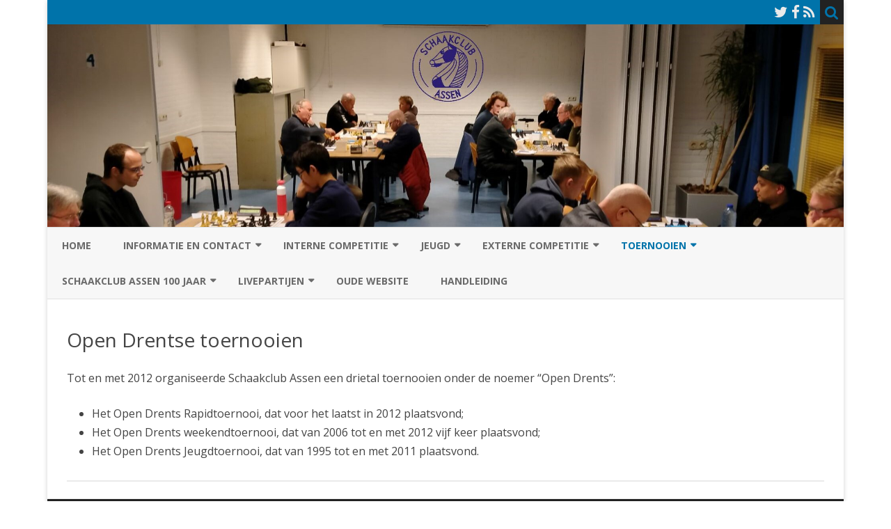

--- FILE ---
content_type: text/html; charset=UTF-8
request_url: https://www.schaakclubassen.nl/toernooien/open-drents/
body_size: 10242
content:
<!DOCTYPE html>
<html lang="nl-NL" prefix="og: https://ogp.me/ns#">
<head>
<meta charset="UTF-8" />
<meta name="viewport" content="width=device-width" />
<link rel="profile" href="https://gmpg.org/xfn/11" />
<link rel="pingback" href="https://www.schaakclubassen.nl/xmlrpc.php" />
	<style>img:is([sizes="auto" i], [sizes^="auto," i]) { contain-intrinsic-size: 3000px 1500px }</style>
	
<!-- Search Engine Optimization door Rank Math - https://rankmath.com/ -->
<title>Open Drentse toernooien - Schaakclub Assen</title>
<meta name="description" content="Tot en met 2012 organiseerde Schaakclub Assen een drietal toernooien onder de noemer &quot;Open Drents&quot;:"/>
<meta name="robots" content="follow, index, max-snippet:-1, max-video-preview:-1, max-image-preview:large"/>
<link rel="canonical" href="https://www.schaakclubassen.nl/toernooien/open-drents/" />
<meta property="og:locale" content="nl_NL" />
<meta property="og:type" content="article" />
<meta property="og:title" content="Open Drentse toernooien - Schaakclub Assen" />
<meta property="og:description" content="Tot en met 2012 organiseerde Schaakclub Assen een drietal toernooien onder de noemer &quot;Open Drents&quot;:" />
<meta property="og:url" content="https://www.schaakclubassen.nl/toernooien/open-drents/" />
<meta property="og:site_name" content="Schaakclub Assen" />
<meta property="article:publisher" content="https://www.facebook.com/SchaakclubAssen" />
<meta property="article:author" content="https://www.facebook.com/mvvworks" />
<meta property="og:image" content="https://www.schaakclubassen.nl/wp-content/uploads/2020/08/Logo2.gif" />
<meta property="og:image:secure_url" content="https://www.schaakclubassen.nl/wp-content/uploads/2020/08/Logo2.gif" />
<meta property="og:image:width" content="300" />
<meta property="og:image:height" content="300" />
<meta property="og:image:alt" content="Open Drentse toernooien" />
<meta property="og:image:type" content="image/gif" />
<meta property="article:published_time" content="2020-02-13T13:24:24+01:00" />
<meta name="twitter:card" content="summary" />
<meta name="twitter:title" content="Open Drentse toernooien - Schaakclub Assen" />
<meta name="twitter:description" content="Tot en met 2012 organiseerde Schaakclub Assen een drietal toernooien onder de noemer &quot;Open Drents&quot;:" />
<meta name="twitter:site" content="@schaakclubassen" />
<meta name="twitter:creator" content="@mvvworks" />
<meta name="twitter:image" content="https://www.schaakclubassen.nl/wp-content/uploads/2020/08/Logo2.gif" />
<meta name="twitter:label1" content="Tijd om te lezen" />
<meta name="twitter:data1" content="Minder dan een minuut" />
<script type="application/ld+json" class="rank-math-schema">{"@context":"https://schema.org","@graph":[{"@type":"Organization","@id":"https://www.schaakclubassen.nl/#organization","name":"Schaakclub Assen","sameAs":["https://www.facebook.com/SchaakclubAssen","https://twitter.com/schaakclubassen"],"logo":{"@type":"ImageObject","@id":"https://www.schaakclubassen.nl/#logo","url":"https://www.schaakclubassen.nl/wp-content/uploads/2020/08/Logo2.gif","contentUrl":"https://www.schaakclubassen.nl/wp-content/uploads/2020/08/Logo2.gif","caption":"Schaakclub Assen","inLanguage":"nl-NL","width":"300","height":"300"}},{"@type":"WebSite","@id":"https://www.schaakclubassen.nl/#website","url":"https://www.schaakclubassen.nl","name":"Schaakclub Assen","publisher":{"@id":"https://www.schaakclubassen.nl/#organization"},"inLanguage":"nl-NL"},{"@type":"ImageObject","@id":"https://www.schaakclubassen.nl/wp-content/uploads/2020/08/Logo2.gif","url":"https://www.schaakclubassen.nl/wp-content/uploads/2020/08/Logo2.gif","width":"300","height":"300","inLanguage":"nl-NL"},{"@type":"WebPage","@id":"https://www.schaakclubassen.nl/toernooien/open-drents/#webpage","url":"https://www.schaakclubassen.nl/toernooien/open-drents/","name":"Open Drentse toernooien - Schaakclub Assen","datePublished":"2020-02-13T13:24:24+01:00","dateModified":"2020-02-13T13:24:24+01:00","isPartOf":{"@id":"https://www.schaakclubassen.nl/#website"},"primaryImageOfPage":{"@id":"https://www.schaakclubassen.nl/wp-content/uploads/2020/08/Logo2.gif"},"inLanguage":"nl-NL"},{"@type":"Person","@id":"https://www.schaakclubassen.nl/author/mvvworks/","name":"Martin van Velzen","url":"https://www.schaakclubassen.nl/author/mvvworks/","image":{"@type":"ImageObject","@id":"https://secure.gravatar.com/avatar/129d1b66c30b8062be82b9f01c13a991a2cd94903b5cb0f381282f4edeb890a4?s=96&amp;d=mm&amp;r=g","url":"https://secure.gravatar.com/avatar/129d1b66c30b8062be82b9f01c13a991a2cd94903b5cb0f381282f4edeb890a4?s=96&amp;d=mm&amp;r=g","caption":"Martin van Velzen","inLanguage":"nl-NL"},"sameAs":["https://www.schaakclubassen.nl/","https://www.facebook.com/mvvworks","https://twitter.com/mvvworks"],"worksFor":{"@id":"https://www.schaakclubassen.nl/#organization"}},{"@type":"Article","headline":"Open Drentse toernooien - Schaakclub Assen","datePublished":"2020-02-13T13:24:24+01:00","dateModified":"2020-02-13T13:24:24+01:00","author":{"@id":"https://www.schaakclubassen.nl/author/mvvworks/","name":"Martin van Velzen"},"publisher":{"@id":"https://www.schaakclubassen.nl/#organization"},"description":"Tot en met 2012 organiseerde Schaakclub Assen een drietal toernooien onder de noemer &quot;Open Drents&quot;:","name":"Open Drentse toernooien - Schaakclub Assen","@id":"https://www.schaakclubassen.nl/toernooien/open-drents/#richSnippet","isPartOf":{"@id":"https://www.schaakclubassen.nl/toernooien/open-drents/#webpage"},"image":{"@id":"https://www.schaakclubassen.nl/wp-content/uploads/2020/08/Logo2.gif"},"inLanguage":"nl-NL","mainEntityOfPage":{"@id":"https://www.schaakclubassen.nl/toernooien/open-drents/#webpage"}}]}</script>
<!-- /Rank Math WordPress SEO plugin -->

<link rel='dns-prefetch' href='//fonts.googleapis.com' />
<link href='https://fonts.gstatic.com' crossorigin rel='preconnect' />
<link rel="alternate" type="application/rss+xml" title="Schaakclub Assen &raquo; feed" href="https://www.schaakclubassen.nl/feed/" />
<link rel="alternate" type="application/rss+xml" title="Schaakclub Assen &raquo; reacties feed" href="https://www.schaakclubassen.nl/comments/feed/" />
<script type="text/javascript">
/* <![CDATA[ */
window._wpemojiSettings = {"baseUrl":"https:\/\/s.w.org\/images\/core\/emoji\/16.0.1\/72x72\/","ext":".png","svgUrl":"https:\/\/s.w.org\/images\/core\/emoji\/16.0.1\/svg\/","svgExt":".svg","source":{"concatemoji":"https:\/\/www.schaakclubassen.nl\/wp-includes\/js\/wp-emoji-release.min.js?ver=01afad661ace34843cf1063672ac200c"}};
/*! This file is auto-generated */
!function(s,n){var o,i,e;function c(e){try{var t={supportTests:e,timestamp:(new Date).valueOf()};sessionStorage.setItem(o,JSON.stringify(t))}catch(e){}}function p(e,t,n){e.clearRect(0,0,e.canvas.width,e.canvas.height),e.fillText(t,0,0);var t=new Uint32Array(e.getImageData(0,0,e.canvas.width,e.canvas.height).data),a=(e.clearRect(0,0,e.canvas.width,e.canvas.height),e.fillText(n,0,0),new Uint32Array(e.getImageData(0,0,e.canvas.width,e.canvas.height).data));return t.every(function(e,t){return e===a[t]})}function u(e,t){e.clearRect(0,0,e.canvas.width,e.canvas.height),e.fillText(t,0,0);for(var n=e.getImageData(16,16,1,1),a=0;a<n.data.length;a++)if(0!==n.data[a])return!1;return!0}function f(e,t,n,a){switch(t){case"flag":return n(e,"\ud83c\udff3\ufe0f\u200d\u26a7\ufe0f","\ud83c\udff3\ufe0f\u200b\u26a7\ufe0f")?!1:!n(e,"\ud83c\udde8\ud83c\uddf6","\ud83c\udde8\u200b\ud83c\uddf6")&&!n(e,"\ud83c\udff4\udb40\udc67\udb40\udc62\udb40\udc65\udb40\udc6e\udb40\udc67\udb40\udc7f","\ud83c\udff4\u200b\udb40\udc67\u200b\udb40\udc62\u200b\udb40\udc65\u200b\udb40\udc6e\u200b\udb40\udc67\u200b\udb40\udc7f");case"emoji":return!a(e,"\ud83e\udedf")}return!1}function g(e,t,n,a){var r="undefined"!=typeof WorkerGlobalScope&&self instanceof WorkerGlobalScope?new OffscreenCanvas(300,150):s.createElement("canvas"),o=r.getContext("2d",{willReadFrequently:!0}),i=(o.textBaseline="top",o.font="600 32px Arial",{});return e.forEach(function(e){i[e]=t(o,e,n,a)}),i}function t(e){var t=s.createElement("script");t.src=e,t.defer=!0,s.head.appendChild(t)}"undefined"!=typeof Promise&&(o="wpEmojiSettingsSupports",i=["flag","emoji"],n.supports={everything:!0,everythingExceptFlag:!0},e=new Promise(function(e){s.addEventListener("DOMContentLoaded",e,{once:!0})}),new Promise(function(t){var n=function(){try{var e=JSON.parse(sessionStorage.getItem(o));if("object"==typeof e&&"number"==typeof e.timestamp&&(new Date).valueOf()<e.timestamp+604800&&"object"==typeof e.supportTests)return e.supportTests}catch(e){}return null}();if(!n){if("undefined"!=typeof Worker&&"undefined"!=typeof OffscreenCanvas&&"undefined"!=typeof URL&&URL.createObjectURL&&"undefined"!=typeof Blob)try{var e="postMessage("+g.toString()+"("+[JSON.stringify(i),f.toString(),p.toString(),u.toString()].join(",")+"));",a=new Blob([e],{type:"text/javascript"}),r=new Worker(URL.createObjectURL(a),{name:"wpTestEmojiSupports"});return void(r.onmessage=function(e){c(n=e.data),r.terminate(),t(n)})}catch(e){}c(n=g(i,f,p,u))}t(n)}).then(function(e){for(var t in e)n.supports[t]=e[t],n.supports.everything=n.supports.everything&&n.supports[t],"flag"!==t&&(n.supports.everythingExceptFlag=n.supports.everythingExceptFlag&&n.supports[t]);n.supports.everythingExceptFlag=n.supports.everythingExceptFlag&&!n.supports.flag,n.DOMReady=!1,n.readyCallback=function(){n.DOMReady=!0}}).then(function(){return e}).then(function(){var e;n.supports.everything||(n.readyCallback(),(e=n.source||{}).concatemoji?t(e.concatemoji):e.wpemoji&&e.twemoji&&(t(e.twemoji),t(e.wpemoji)))}))}((window,document),window._wpemojiSettings);
/* ]]> */
</script>
<style id='wp-emoji-styles-inline-css' type='text/css'>

	img.wp-smiley, img.emoji {
		display: inline !important;
		border: none !important;
		box-shadow: none !important;
		height: 1em !important;
		width: 1em !important;
		margin: 0 0.07em !important;
		vertical-align: -0.1em !important;
		background: none !important;
		padding: 0 !important;
	}
</style>
<style id='wp-block-library-theme-inline-css' type='text/css'>
.wp-block-audio :where(figcaption){color:#555;font-size:13px;text-align:center}.is-dark-theme .wp-block-audio :where(figcaption){color:#ffffffa6}.wp-block-audio{margin:0 0 1em}.wp-block-code{border:1px solid #ccc;border-radius:4px;font-family:Menlo,Consolas,monaco,monospace;padding:.8em 1em}.wp-block-embed :where(figcaption){color:#555;font-size:13px;text-align:center}.is-dark-theme .wp-block-embed :where(figcaption){color:#ffffffa6}.wp-block-embed{margin:0 0 1em}.blocks-gallery-caption{color:#555;font-size:13px;text-align:center}.is-dark-theme .blocks-gallery-caption{color:#ffffffa6}:root :where(.wp-block-image figcaption){color:#555;font-size:13px;text-align:center}.is-dark-theme :root :where(.wp-block-image figcaption){color:#ffffffa6}.wp-block-image{margin:0 0 1em}.wp-block-pullquote{border-bottom:4px solid;border-top:4px solid;color:currentColor;margin-bottom:1.75em}.wp-block-pullquote cite,.wp-block-pullquote footer,.wp-block-pullquote__citation{color:currentColor;font-size:.8125em;font-style:normal;text-transform:uppercase}.wp-block-quote{border-left:.25em solid;margin:0 0 1.75em;padding-left:1em}.wp-block-quote cite,.wp-block-quote footer{color:currentColor;font-size:.8125em;font-style:normal;position:relative}.wp-block-quote:where(.has-text-align-right){border-left:none;border-right:.25em solid;padding-left:0;padding-right:1em}.wp-block-quote:where(.has-text-align-center){border:none;padding-left:0}.wp-block-quote.is-large,.wp-block-quote.is-style-large,.wp-block-quote:where(.is-style-plain){border:none}.wp-block-search .wp-block-search__label{font-weight:700}.wp-block-search__button{border:1px solid #ccc;padding:.375em .625em}:where(.wp-block-group.has-background){padding:1.25em 2.375em}.wp-block-separator.has-css-opacity{opacity:.4}.wp-block-separator{border:none;border-bottom:2px solid;margin-left:auto;margin-right:auto}.wp-block-separator.has-alpha-channel-opacity{opacity:1}.wp-block-separator:not(.is-style-wide):not(.is-style-dots){width:100px}.wp-block-separator.has-background:not(.is-style-dots){border-bottom:none;height:1px}.wp-block-separator.has-background:not(.is-style-wide):not(.is-style-dots){height:2px}.wp-block-table{margin:0 0 1em}.wp-block-table td,.wp-block-table th{word-break:normal}.wp-block-table :where(figcaption){color:#555;font-size:13px;text-align:center}.is-dark-theme .wp-block-table :where(figcaption){color:#ffffffa6}.wp-block-video :where(figcaption){color:#555;font-size:13px;text-align:center}.is-dark-theme .wp-block-video :where(figcaption){color:#ffffffa6}.wp-block-video{margin:0 0 1em}:root :where(.wp-block-template-part.has-background){margin-bottom:0;margin-top:0;padding:1.25em 2.375em}
</style>
<style id='classic-theme-styles-inline-css' type='text/css'>
/*! This file is auto-generated */
.wp-block-button__link{color:#fff;background-color:#32373c;border-radius:9999px;box-shadow:none;text-decoration:none;padding:calc(.667em + 2px) calc(1.333em + 2px);font-size:1.125em}.wp-block-file__button{background:#32373c;color:#fff;text-decoration:none}
</style>
<style id='global-styles-inline-css' type='text/css'>
:root{--wp--preset--aspect-ratio--square: 1;--wp--preset--aspect-ratio--4-3: 4/3;--wp--preset--aspect-ratio--3-4: 3/4;--wp--preset--aspect-ratio--3-2: 3/2;--wp--preset--aspect-ratio--2-3: 2/3;--wp--preset--aspect-ratio--16-9: 16/9;--wp--preset--aspect-ratio--9-16: 9/16;--wp--preset--color--black: #000000;--wp--preset--color--cyan-bluish-gray: #abb8c3;--wp--preset--color--white: #fff;--wp--preset--color--pale-pink: #f78da7;--wp--preset--color--vivid-red: #cf2e2e;--wp--preset--color--luminous-vivid-orange: #ff6900;--wp--preset--color--luminous-vivid-amber: #fcb900;--wp--preset--color--light-green-cyan: #7bdcb5;--wp--preset--color--vivid-green-cyan: #00d084;--wp--preset--color--pale-cyan-blue: #8ed1fc;--wp--preset--color--vivid-cyan-blue: #0693e3;--wp--preset--color--vivid-purple: #9b51e0;--wp--preset--color--theme-color: #00BCD5;--wp--preset--color--dark-gray: #333;--wp--preset--color--medium-gray: #999;--wp--preset--color--light-gray: #f2f2f2;--wp--preset--gradient--vivid-cyan-blue-to-vivid-purple: linear-gradient(135deg,rgba(6,147,227,1) 0%,rgb(155,81,224) 100%);--wp--preset--gradient--light-green-cyan-to-vivid-green-cyan: linear-gradient(135deg,rgb(122,220,180) 0%,rgb(0,208,130) 100%);--wp--preset--gradient--luminous-vivid-amber-to-luminous-vivid-orange: linear-gradient(135deg,rgba(252,185,0,1) 0%,rgba(255,105,0,1) 100%);--wp--preset--gradient--luminous-vivid-orange-to-vivid-red: linear-gradient(135deg,rgba(255,105,0,1) 0%,rgb(207,46,46) 100%);--wp--preset--gradient--very-light-gray-to-cyan-bluish-gray: linear-gradient(135deg,rgb(238,238,238) 0%,rgb(169,184,195) 100%);--wp--preset--gradient--cool-to-warm-spectrum: linear-gradient(135deg,rgb(74,234,220) 0%,rgb(151,120,209) 20%,rgb(207,42,186) 40%,rgb(238,44,130) 60%,rgb(251,105,98) 80%,rgb(254,248,76) 100%);--wp--preset--gradient--blush-light-purple: linear-gradient(135deg,rgb(255,206,236) 0%,rgb(152,150,240) 100%);--wp--preset--gradient--blush-bordeaux: linear-gradient(135deg,rgb(254,205,165) 0%,rgb(254,45,45) 50%,rgb(107,0,62) 100%);--wp--preset--gradient--luminous-dusk: linear-gradient(135deg,rgb(255,203,112) 0%,rgb(199,81,192) 50%,rgb(65,88,208) 100%);--wp--preset--gradient--pale-ocean: linear-gradient(135deg,rgb(255,245,203) 0%,rgb(182,227,212) 50%,rgb(51,167,181) 100%);--wp--preset--gradient--electric-grass: linear-gradient(135deg,rgb(202,248,128) 0%,rgb(113,206,126) 100%);--wp--preset--gradient--midnight: linear-gradient(135deg,rgb(2,3,129) 0%,rgb(40,116,252) 100%);--wp--preset--font-size--small: 12px;--wp--preset--font-size--medium: 20px;--wp--preset--font-size--large: 20px;--wp--preset--font-size--x-large: 42px;--wp--preset--font-size--normal: 16px;--wp--preset--font-size--huge: 24px;--wp--preset--spacing--20: 0.44rem;--wp--preset--spacing--30: 0.67rem;--wp--preset--spacing--40: 1rem;--wp--preset--spacing--50: 1.5rem;--wp--preset--spacing--60: 2.25rem;--wp--preset--spacing--70: 3.38rem;--wp--preset--spacing--80: 5.06rem;--wp--preset--shadow--natural: 6px 6px 9px rgba(0, 0, 0, 0.2);--wp--preset--shadow--deep: 12px 12px 50px rgba(0, 0, 0, 0.4);--wp--preset--shadow--sharp: 6px 6px 0px rgba(0, 0, 0, 0.2);--wp--preset--shadow--outlined: 6px 6px 0px -3px rgba(255, 255, 255, 1), 6px 6px rgba(0, 0, 0, 1);--wp--preset--shadow--crisp: 6px 6px 0px rgba(0, 0, 0, 1);}:where(.is-layout-flex){gap: 0.5em;}:where(.is-layout-grid){gap: 0.5em;}body .is-layout-flex{display: flex;}.is-layout-flex{flex-wrap: wrap;align-items: center;}.is-layout-flex > :is(*, div){margin: 0;}body .is-layout-grid{display: grid;}.is-layout-grid > :is(*, div){margin: 0;}:where(.wp-block-columns.is-layout-flex){gap: 2em;}:where(.wp-block-columns.is-layout-grid){gap: 2em;}:where(.wp-block-post-template.is-layout-flex){gap: 1.25em;}:where(.wp-block-post-template.is-layout-grid){gap: 1.25em;}.has-black-color{color: var(--wp--preset--color--black) !important;}.has-cyan-bluish-gray-color{color: var(--wp--preset--color--cyan-bluish-gray) !important;}.has-white-color{color: var(--wp--preset--color--white) !important;}.has-pale-pink-color{color: var(--wp--preset--color--pale-pink) !important;}.has-vivid-red-color{color: var(--wp--preset--color--vivid-red) !important;}.has-luminous-vivid-orange-color{color: var(--wp--preset--color--luminous-vivid-orange) !important;}.has-luminous-vivid-amber-color{color: var(--wp--preset--color--luminous-vivid-amber) !important;}.has-light-green-cyan-color{color: var(--wp--preset--color--light-green-cyan) !important;}.has-vivid-green-cyan-color{color: var(--wp--preset--color--vivid-green-cyan) !important;}.has-pale-cyan-blue-color{color: var(--wp--preset--color--pale-cyan-blue) !important;}.has-vivid-cyan-blue-color{color: var(--wp--preset--color--vivid-cyan-blue) !important;}.has-vivid-purple-color{color: var(--wp--preset--color--vivid-purple) !important;}.has-black-background-color{background-color: var(--wp--preset--color--black) !important;}.has-cyan-bluish-gray-background-color{background-color: var(--wp--preset--color--cyan-bluish-gray) !important;}.has-white-background-color{background-color: var(--wp--preset--color--white) !important;}.has-pale-pink-background-color{background-color: var(--wp--preset--color--pale-pink) !important;}.has-vivid-red-background-color{background-color: var(--wp--preset--color--vivid-red) !important;}.has-luminous-vivid-orange-background-color{background-color: var(--wp--preset--color--luminous-vivid-orange) !important;}.has-luminous-vivid-amber-background-color{background-color: var(--wp--preset--color--luminous-vivid-amber) !important;}.has-light-green-cyan-background-color{background-color: var(--wp--preset--color--light-green-cyan) !important;}.has-vivid-green-cyan-background-color{background-color: var(--wp--preset--color--vivid-green-cyan) !important;}.has-pale-cyan-blue-background-color{background-color: var(--wp--preset--color--pale-cyan-blue) !important;}.has-vivid-cyan-blue-background-color{background-color: var(--wp--preset--color--vivid-cyan-blue) !important;}.has-vivid-purple-background-color{background-color: var(--wp--preset--color--vivid-purple) !important;}.has-black-border-color{border-color: var(--wp--preset--color--black) !important;}.has-cyan-bluish-gray-border-color{border-color: var(--wp--preset--color--cyan-bluish-gray) !important;}.has-white-border-color{border-color: var(--wp--preset--color--white) !important;}.has-pale-pink-border-color{border-color: var(--wp--preset--color--pale-pink) !important;}.has-vivid-red-border-color{border-color: var(--wp--preset--color--vivid-red) !important;}.has-luminous-vivid-orange-border-color{border-color: var(--wp--preset--color--luminous-vivid-orange) !important;}.has-luminous-vivid-amber-border-color{border-color: var(--wp--preset--color--luminous-vivid-amber) !important;}.has-light-green-cyan-border-color{border-color: var(--wp--preset--color--light-green-cyan) !important;}.has-vivid-green-cyan-border-color{border-color: var(--wp--preset--color--vivid-green-cyan) !important;}.has-pale-cyan-blue-border-color{border-color: var(--wp--preset--color--pale-cyan-blue) !important;}.has-vivid-cyan-blue-border-color{border-color: var(--wp--preset--color--vivid-cyan-blue) !important;}.has-vivid-purple-border-color{border-color: var(--wp--preset--color--vivid-purple) !important;}.has-vivid-cyan-blue-to-vivid-purple-gradient-background{background: var(--wp--preset--gradient--vivid-cyan-blue-to-vivid-purple) !important;}.has-light-green-cyan-to-vivid-green-cyan-gradient-background{background: var(--wp--preset--gradient--light-green-cyan-to-vivid-green-cyan) !important;}.has-luminous-vivid-amber-to-luminous-vivid-orange-gradient-background{background: var(--wp--preset--gradient--luminous-vivid-amber-to-luminous-vivid-orange) !important;}.has-luminous-vivid-orange-to-vivid-red-gradient-background{background: var(--wp--preset--gradient--luminous-vivid-orange-to-vivid-red) !important;}.has-very-light-gray-to-cyan-bluish-gray-gradient-background{background: var(--wp--preset--gradient--very-light-gray-to-cyan-bluish-gray) !important;}.has-cool-to-warm-spectrum-gradient-background{background: var(--wp--preset--gradient--cool-to-warm-spectrum) !important;}.has-blush-light-purple-gradient-background{background: var(--wp--preset--gradient--blush-light-purple) !important;}.has-blush-bordeaux-gradient-background{background: var(--wp--preset--gradient--blush-bordeaux) !important;}.has-luminous-dusk-gradient-background{background: var(--wp--preset--gradient--luminous-dusk) !important;}.has-pale-ocean-gradient-background{background: var(--wp--preset--gradient--pale-ocean) !important;}.has-electric-grass-gradient-background{background: var(--wp--preset--gradient--electric-grass) !important;}.has-midnight-gradient-background{background: var(--wp--preset--gradient--midnight) !important;}.has-small-font-size{font-size: var(--wp--preset--font-size--small) !important;}.has-medium-font-size{font-size: var(--wp--preset--font-size--medium) !important;}.has-large-font-size{font-size: var(--wp--preset--font-size--large) !important;}.has-x-large-font-size{font-size: var(--wp--preset--font-size--x-large) !important;}
:where(.wp-block-post-template.is-layout-flex){gap: 1.25em;}:where(.wp-block-post-template.is-layout-grid){gap: 1.25em;}
:where(.wp-block-columns.is-layout-flex){gap: 2em;}:where(.wp-block-columns.is-layout-grid){gap: 2em;}
:root :where(.wp-block-pullquote){font-size: 1.5em;line-height: 1.6;}
</style>
<link rel='stylesheet' id='eeb-css-frontend-css' href='https://www.schaakclubassen.nl/wp-content/plugins/email-encoder-bundle/assets/css/style.css?ver=54d4eedc552c499c4a8d6b89c23d3df1' type='text/css' media='all' />
<link rel='stylesheet' id='ribosome-fonts-css' href='https://fonts.googleapis.com/css?family=Open+Sans:400italic,700italic,400,700&#038;subset=latin,latin-ext' type='text/css' media='all' />
<link rel='stylesheet' id='ribosome-style-css' href='https://www.schaakclubassen.nl/wp-content/themes/ribosome/style.css?ver=2.5.0' type='text/css' media='all' />
<!--[if lt IE 9]>
<link rel='stylesheet' id='ribosome-ie-css' href='https://www.schaakclubassen.nl/wp-content/themes/ribosome/css/ie.css?ver=20121010' type='text/css' media='all' />
<![endif]-->
<link rel='stylesheet' id='dashicons-css' href='https://www.schaakclubassen.nl/wp-includes/css/dashicons.min.css?ver=01afad661ace34843cf1063672ac200c' type='text/css' media='all' />
<link rel='stylesheet' id='font-awesome-css' href='https://www.schaakclubassen.nl/wp-content/themes/ribosome/css/font-awesome-4.7.0/css/font-awesome.min.css?ver=01afad661ace34843cf1063672ac200c' type='text/css' media='all' />
<link rel='stylesheet' id='tablepress-default-css' href='https://www.schaakclubassen.nl/wp-content/tablepress-combined.min.css?ver=48' type='text/css' media='all' />
<script type="text/javascript" src="https://www.schaakclubassen.nl/wp-includes/js/jquery/jquery.min.js?ver=3.7.1" id="jquery-core-js"></script>
<script type="text/javascript" src="https://www.schaakclubassen.nl/wp-includes/js/jquery/jquery-migrate.min.js?ver=3.4.1" id="jquery-migrate-js"></script>
<link rel="https://api.w.org/" href="https://www.schaakclubassen.nl/wp-json/" /><link rel="alternate" title="JSON" type="application/json" href="https://www.schaakclubassen.nl/wp-json/wp/v2/pages/1059" /><link rel="EditURI" type="application/rsd+xml" title="RSD" href="https://www.schaakclubassen.nl/xmlrpc.php?rsd" />
<link rel="alternate" title="oEmbed (JSON)" type="application/json+oembed" href="https://www.schaakclubassen.nl/wp-json/oembed/1.0/embed?url=https%3A%2F%2Fwww.schaakclubassen.nl%2Ftoernooien%2Fopen-drents%2F" />
<link rel="alternate" title="oEmbed (XML)" type="text/xml+oembed" href="https://www.schaakclubassen.nl/wp-json/oembed/1.0/embed?url=https%3A%2F%2Fwww.schaakclubassen.nl%2Ftoernooien%2Fopen-drents%2F&#038;format=xml" />
	<style type='text/css'>
		a {color: #0073AA;}
	a:hover {color: #0073AA;}
	.social-icon-wrapper a:hover {color: #0073AA;}
	.toggle-search {color: #0073AA;}
	.prefix-widget-title {color: #0073AA;}
	.sub-title a:hover {color:#0073AA;}
	.entry-content a:visited,.comment-content a:visited {color:#0073AA;}
	button, input[type="submit"], input[type="button"], input[type="reset"] {background-color:#0073AA !important;}
	.bypostauthor cite span {background-color:#0073AA;}
	.entry-header .entry-title a:hover {color:#0073AA ;}
	.archive-header {border-left-color:#0073AA;}
	.main-navigation .current-menu-item > a,
	.main-navigation .current-menu-ancestor > a,
	.main-navigation .current_page_item > a,
	.main-navigation .current_page_ancestor > a {color: #0073AA;}
	.main-navigation li a:hover  {color: #0073AA;}

	.widget-area .widget a:hover {
		color: #0073AA !important;
	}
	footer[role="contentinfo"] a:hover {
		color: #0073AA;
	}
	.author-info a {color: #0073AA;}
	.entry-meta a:hover {
	color: #0073AA;
	}
	.format-status .entry-header header a:hover {
		color: #0073AA;
	}
	.comments-area article header a:hover {
		color: #0073AA;
	}
	a.comment-reply-link:hover,
	a.comment-edit-link:hover {
		color: #0073AA;
	}
	.currenttext, .paginacion a:hover {background-color:#0073AA;}
	.aside{border-left-color:#0073AA !important;}
	blockquote{border-left-color:#0073AA;}
	.logo-header-wrapper{background-color:#0073AA;}
	h3.cabeceras-fp {border-bottom-color:#0073AA;}
	.encabezados-front-page {background-color:#0073AA;}
	.icono-caja-destacados {color: #0073AA;}
	.enlace-caja-destacados:hover {background-color: #0073AA;}
	h2.comments-title {border-left-color:#0073AA;}
	/* Gutenberg */
	.has-theme-color-color,
	a.has-theme-color-color:hover {
		color: #0073AA;
	}
	.has-theme-color-background-color {
		background-color:#0073AA;
	}

			.top-bar {
			background-color: #0073AA;
		}
		.social-icon-wrapper a:hover {
			color:#fff;
		}
	
			.blog-info-sin-imagen {background-color: #0073AA;}
	
			.widget-title-tab{
			background-color:#0073AA;
			color:#fff;
		}
		.widget-title-tab a.rsswidget{color:#fff !important;}
		h3.widget-title { border-bottom:2px solid #0073AA;}
	
	
	
	
			.logo-header-wrapper {background-color:#ffffff;}
	
	
			.entry-content {
			text-align:justify;
		}
	
		body.custom-font-enabled {font-family: "Open Sans", Arial, Verdana;}

			@media screen and (min-width: 768px) {
			#primary {float:left;}
			#secondary {float:right;}
			.site-content {
				border-left: none;
				padding-left:0;
				padding-right: 24px;
				padding-right:1.714285714285714rem;
			}

		}
		@media screen and (min-width: 960px) {
			.site-content {
				border-right: 1px solid #e0e0e0;
			}
		}
	
	@media screen and (min-width: 768px) {
			.excerpt-wrapper{border-left:2px solid #0073AA;}
	
	
		}
	</style>

</head>

<body data-rsssl=1 class="wp-singular page-template page-template-page-templates page-template-full-width page-template-page-templatesfull-width-php page page-id-1059 page-parent page-child parent-pageid-68 wp-embed-responsive wp-theme-ribosome full-width custom-font-enabled">

<div id="page" class="hfeed site">

	<header id="masthead" class="site-header" role="banner">

		<div class="top-bar">
		
		<div class="boton-menu-movil"><i class="fa fa-align-justify"></i></div>

		
		<div class="toggle-search"><i class="fa fa-search"></i></div>
		<div class="social-icon-wrapper">
							<a href="https://twitter.com/schaakclubassen" title="Twitter" target="_blank"><i class="fa fa-twitter"></i></a>
			
							<a href="https://facebook.com/SchaakclubAssen" title="Facebook" target="_blank"><i class="fa fa-facebook"></i></a>
			
			
			
			
			
			
			
							<a class="rss" href="https://schaakclubassen.nl/feed" title="RSS" target="_blank"><i class="fa fa-rss"></i></a>
					</div><!-- .social-icon-wrapper -->
	</div><!-- .top-bar -->

	<div class="wrapper-search-top-bar">
		<div class="search-top-bar">
				<div>
		<form method="get" id="searchform-toggle" action="https://www.schaakclubassen.nl/">
			<label for="s" class="assistive-text">Zoek</label>
			<input type="search" class="txt-search" name="s" id="s" />
			<input type="submit" name="submit" id="btn-search" value="Zoek" />
		</form>
    </div>		</div>
	</div>
			<div style="position:relative">
				
<div id="menu-movil">
	<div class="search-form-movil">
		<form method="get" id="searchform-movil" action="https://www.schaakclubassen.nl/">
			<label for="s" class="assistive-text">Zoek</label>
			<input type="search" class="txt-search-movil" placeholder="Zoeken..." name="s" id="s" />
			<input type="submit" name="submit" id="btn-search-movil" value="Zoek" />
		</form>
	</div><!-- search-form-movil -->
	<div class="menu-movil-enlaces">
		<div class="menu-hoofdmenu-container"><ul id="menu-hoofdmenu" class="nav-menu"><li id="menu-item-9684" class="menu-item menu-item-type-custom menu-item-object-custom menu-item-home menu-item-9684"><a href="https://www.schaakclubassen.nl/">Home</a></li>
<li id="menu-item-9685" class="menu-item menu-item-type-post_type menu-item-object-page menu-item-has-children menu-item-9685"><a href="https://www.schaakclubassen.nl/informatie/">Informatie en contact</a>
<ul class="sub-menu">
	<li id="menu-item-9686" class="menu-item menu-item-type-post_type menu-item-object-page menu-item-privacy-policy menu-item-9686"><a rel="privacy-policy" href="https://www.schaakclubassen.nl/informatie/privacy/">Privacy Statement van sc Assen</a></li>
</ul>
</li>
<li id="menu-item-9687" class="menu-item menu-item-type-post_type menu-item-object-page menu-item-has-children menu-item-9687"><a href="https://www.schaakclubassen.nl/interne-competitie/">Interne competitie</a>
<ul class="sub-menu">
	<li id="menu-item-11506" class="menu-item menu-item-type-post_type menu-item-object-page menu-item-11506"><a href="https://www.schaakclubassen.nl/interne-competitie/interne-competitie-2025-2026/">Interne competitie 2025-2026</a></li>
	<li id="menu-item-11533" class="menu-item menu-item-type-post_type menu-item-object-page menu-item-11533"><a href="https://www.schaakclubassen.nl/interne-competitie/bekercompetitie-2025-2026/">Bekercompetitie 2025-2026</a></li>
	<li id="menu-item-12071" class="menu-item menu-item-type-custom menu-item-object-custom menu-item-12071"><a href="https://s2.chess-results.com/tnr1334615.aspx?lan=1&#038;art=1&#038;SNode=S0">Snelschaakkampioenschap 2025-2026</a></li>
	<li id="menu-item-11180" class="menu-item menu-item-type-post_type menu-item-object-page menu-item-11180"><a href="https://www.schaakclubassen.nl/interne-competitie/rapidkampioenschap-2024-2025/">Rapidkampioenschap 2024-2025</a></li>
	<li id="menu-item-9692" class="menu-item menu-item-type-post_type menu-item-object-page menu-item-9692"><a href="https://www.schaakclubassen.nl/interne-competitie/speelschema/">Speelschema</a></li>
	<li id="menu-item-9690" class="menu-item menu-item-type-post_type menu-item-object-page menu-item-9690"><a href="https://www.schaakclubassen.nl/knsb-ratinglijst/">KNSB-ratinglijst</a></li>
	<li id="menu-item-9691" class="menu-item menu-item-type-post_type menu-item-object-page menu-item-9691"><a href="https://www.schaakclubassen.nl/interne-competitie/erelijst/">Erelijst senioren</a></li>
</ul>
</li>
<li id="menu-item-9693" class="menu-item menu-item-type-post_type menu-item-object-page menu-item-has-children menu-item-9693"><a href="https://www.schaakclubassen.nl/jeugd/">Jeugd</a>
<ul class="sub-menu">
	<li id="menu-item-11744" class="menu-item menu-item-type-post_type menu-item-object-page menu-item-11744"><a href="https://www.schaakclubassen.nl/jeugd/interne-jeugdcompetitie-2025-2026/">Interne jeugdcompetitie 2025-2026</a></li>
	<li id="menu-item-11678" class="menu-item menu-item-type-post_type menu-item-object-page menu-item-11678"><a href="https://www.schaakclubassen.nl/jeugd/30-minuten-competitie-2025-2026/">30-minuten-competitie 2025-2026</a></li>
	<li id="menu-item-11512" class="menu-item menu-item-type-post_type menu-item-object-page menu-item-11512"><a href="https://www.schaakclubassen.nl/jeugd/notabene-competitie-2025-2026/">NotaBene-competitie 2025-2026</a></li>
	<li id="menu-item-12083" class="menu-item menu-item-type-post_type menu-item-object-page menu-item-12083"><a href="https://www.schaakclubassen.nl/jeugd/snelschaakkampioenschap-jeugd-2025-2026/">Snelschaakkampioenschap jeugd 2025-2026</a></li>
	<li id="menu-item-9699" class="menu-item menu-item-type-post_type menu-item-object-page menu-item-9699"><a href="https://www.schaakclubassen.nl/jeugd/speelschema-jeugd/">Speelschema jeugd</a></li>
	<li id="menu-item-9700" class="menu-item menu-item-type-post_type menu-item-object-page menu-item-9700"><a href="https://www.schaakclubassen.nl/knsb-jeugdratinglijst/">KNSB-jeugdratinglijst</a></li>
	<li id="menu-item-9701" class="menu-item menu-item-type-post_type menu-item-object-page menu-item-has-children menu-item-9701"><a href="https://www.schaakclubassen.nl/jeugd/nederlandse-jeugdkampioenschappen/">Nederlandse Jeugdkampioenschappen</a>
	<ul class="sub-menu">
		<li id="menu-item-9702" class="menu-item menu-item-type-post_type menu-item-object-page menu-item-9702"><a href="https://www.schaakclubassen.nl/jeugd/nederlandse-jeugdkampioenschappen/deelnemers/">Deelnemers van Schaakclub Assen</a></li>
	</ul>
</li>
	<li id="menu-item-9703" class="menu-item menu-item-type-post_type menu-item-object-page menu-item-9703"><a href="https://www.schaakclubassen.nl/jeugd/erelijst/">Erelijst jeugd</a></li>
</ul>
</li>
<li id="menu-item-9704" class="menu-item menu-item-type-post_type menu-item-object-page menu-item-has-children menu-item-9704"><a href="https://www.schaakclubassen.nl/externe-competitie/">Externe competitie</a>
<ul class="sub-menu">
	<li id="menu-item-9705" class="menu-item menu-item-type-post_type menu-item-object-page menu-item-9705"><a href="https://www.schaakclubassen.nl/externe-competitie/overzicht-externe-wedstrijden/">Overzicht externe wedstrijden</a></li>
	<li id="menu-item-9706" class="menu-item menu-item-type-custom menu-item-object-custom menu-item-has-children menu-item-9706"><a href="#">KNSB-competitie</a>
	<ul class="sub-menu">
		<li id="menu-item-11388" class="menu-item menu-item-type-post_type menu-item-object-page menu-item-11388"><a href="https://www.schaakclubassen.nl/externe-competitie/2025-2026/knsb/assen-1/">Assen 1</a></li>
		<li id="menu-item-11387" class="menu-item menu-item-type-post_type menu-item-object-page menu-item-11387"><a href="https://www.schaakclubassen.nl/externe-competitie/2025-2026/knsb/assen-2/">Assen 2</a></li>
		<li id="menu-item-11386" class="menu-item menu-item-type-post_type menu-item-object-page menu-item-11386"><a href="https://www.schaakclubassen.nl/externe-competitie/2025-2026/knsb/assen-3/">Assen 3</a></li>
	</ul>
</li>
	<li id="menu-item-9722" class="menu-item menu-item-type-custom menu-item-object-custom menu-item-has-children menu-item-9722"><a href="#">NOSBO-competitie</a>
	<ul class="sub-menu">
		<li id="menu-item-11587" class="menu-item menu-item-type-post_type menu-item-object-page menu-item-11587"><a href="https://www.schaakclubassen.nl/externe-competitie/2025-2026/nosbo/assen-i/">Assen I</a></li>
		<li id="menu-item-11586" class="menu-item menu-item-type-post_type menu-item-object-page menu-item-11586"><a href="https://www.schaakclubassen.nl/externe-competitie/2025-2026/nosbo/assen-ii/">Assen II</a></li>
		<li id="menu-item-9725" class="menu-item menu-item-type-custom menu-item-object-custom menu-item-has-children menu-item-9725"><a href="#">NOSBO-beker</a>
		<ul class="sub-menu">
			<li id="menu-item-11770" class="menu-item menu-item-type-post_type menu-item-object-page menu-item-11770"><a href="https://www.schaakclubassen.nl/externe-competitie/2025-2026/nosbo/nosbo-beker-2025-2026/nosbo-beker-open/">Open</a></li>
			<li id="menu-item-11769" class="menu-item menu-item-type-post_type menu-item-object-page menu-item-11769"><a href="https://www.schaakclubassen.nl/externe-competitie/2025-2026/nosbo/nosbo-beker-2025-2026/nosbo-beker-t-m-1900/">t/m 1900</a></li>
			<li id="menu-item-11768" class="menu-item menu-item-type-post_type menu-item-object-page menu-item-11768"><a href="https://www.schaakclubassen.nl/externe-competitie/2025-2026/nosbo/nosbo-beker-2025-2026/nosbo-beker-t-m-1700/">t/m 1700</a></li>
		</ul>
</li>
	</ul>
</li>
	<li id="menu-item-9729" class="menu-item menu-item-type-post_type menu-item-object-page menu-item-has-children menu-item-9729"><a href="https://www.schaakclubassen.nl/externe-competitie/historie/">Historie</a>
	<ul class="sub-menu">
		<li id="menu-item-9730" class="menu-item menu-item-type-post_type menu-item-object-page menu-item-9730"><a href="https://www.schaakclubassen.nl/externe-competitie/historie/knsb-competitie/">KNSB-competitie</a></li>
		<li id="menu-item-9732" class="menu-item menu-item-type-post_type menu-item-object-page menu-item-9732"><a href="https://www.schaakclubassen.nl/externe-competitie/historie/nosbo-competitie/">NOSBO-competitie</a></li>
		<li id="menu-item-9731" class="menu-item menu-item-type-post_type menu-item-object-page menu-item-9731"><a href="https://www.schaakclubassen.nl/externe-competitie/historie/knsb-jeugdcompetitie/">KNSB-jeugdcompetitie</a></li>
	</ul>
</li>
</ul>
</li>
<li id="menu-item-9733" class="menu-item menu-item-type-custom menu-item-object-custom current-menu-ancestor current-menu-parent menu-item-has-children menu-item-9733"><a href="#">Toernooien</a>
<ul class="sub-menu">
	<li id="menu-item-9734" class="menu-item menu-item-type-post_type menu-item-object-page menu-item-has-children menu-item-9734"><a href="https://www.schaakclubassen.nl/toernooien/nazomervierkampentoernooi/">Nazomervierkampentoernooi</a>
	<ul class="sub-menu">
		<li id="menu-item-9735" class="menu-item menu-item-type-post_type menu-item-object-page menu-item-9735"><a href="https://www.schaakclubassen.nl/toernooien/nazomervierkampentoernooi/site/">Toernooisite 2025</a></li>
		<li id="menu-item-11475" class="menu-item menu-item-type-post_type menu-item-object-page menu-item-11475"><a href="https://www.schaakclubassen.nl/toernooien/nazomervierkampentoernooi/2025-indeling-en-uitslagen/">Uitslagen 2025</a></li>
		<li id="menu-item-10281" class="menu-item menu-item-type-post_type menu-item-object-post menu-item-10281"><a href="https://www.schaakclubassen.nl/2024/09/01/jan-balje-voor-de-tweede-keer-winnaar-nazomervierkampentoernooi/">Verslag 2024</a></li>
		<li id="menu-item-10275" class="menu-item menu-item-type-post_type menu-item-object-page menu-item-10275"><a href="https://www.schaakclubassen.nl/toernooien/nazomervierkampentoernooi/2024-indeling-en-uitslagen/">Uitslagen 2024</a></li>
		<li id="menu-item-9736" class="menu-item menu-item-type-post_type menu-item-object-page menu-item-9736"><a href="https://www.schaakclubassen.nl/toernooien/nazomervierkampentoernooi/2023-indeling-en-uitslagen/">Uitslagen 2023</a></li>
	</ul>
</li>
	<li id="menu-item-9737" class="menu-item menu-item-type-post_type menu-item-object-page menu-item-9737"><a href="https://www.schaakclubassen.nl/toernooien/grand-prix-assen/">Grand Prix Assen</a></li>
	<li id="menu-item-9738" class="menu-item menu-item-type-post_type menu-item-object-page menu-item-has-children menu-item-9738"><a href="https://www.schaakclubassen.nl/toernooien/basisschoolschaakkampioenschap-assen/">BSSK Assen</a>
	<ul class="sub-menu">
		<li id="menu-item-10838" class="menu-item menu-item-type-post_type menu-item-object-page menu-item-10838"><a href="https://www.schaakclubassen.nl/toernooien/basisschoolschaakkampioenschap-assen/eindstanden-2025/">Eindstanden en prijswinnaars 2025</a></li>
	</ul>
</li>
	<li id="menu-item-9741" class="menu-item menu-item-type-post_type menu-item-object-page current-menu-item page_item page-item-1059 current_page_item menu-item-has-children menu-item-9741"><a href="https://www.schaakclubassen.nl/toernooien/open-drents/" aria-current="page">Open Drentse toernooien</a>
	<ul class="sub-menu">
		<li id="menu-item-9740" class="menu-item menu-item-type-post_type menu-item-object-page menu-item-9740"><a href="https://www.schaakclubassen.nl/toernooien/open-drents/weekendtoernooi/">Weekendtoernooi</a></li>
		<li id="menu-item-9743" class="menu-item menu-item-type-post_type menu-item-object-page menu-item-9743"><a href="https://www.schaakclubassen.nl/toernooien/open-drents/jeugdtoernooi/">Jeugdtoernooi</a></li>
		<li id="menu-item-9742" class="menu-item menu-item-type-post_type menu-item-object-page menu-item-9742"><a href="https://www.schaakclubassen.nl/toernooien/open-drents/rapidtoernooi/">Rapidtoernooi</a></li>
	</ul>
</li>
</ul>
</li>
<li id="menu-item-9749" class="menu-item menu-item-type-post_type menu-item-object-page menu-item-has-children menu-item-9749"><a href="https://www.schaakclubassen.nl/schaakclub-assen-100-jaar/">Schaakclub Assen 100 jaar</a>
<ul class="sub-menu">
	<li id="menu-item-9750" class="menu-item menu-item-type-post_type menu-item-object-page menu-item-9750"><a href="https://www.schaakclubassen.nl/schaakclub-assen-100-jaar/jubileumbijeenkomst/">Jubileumbijeenkomst</a></li>
	<li id="menu-item-9751" class="menu-item menu-item-type-post_type menu-item-object-page menu-item-has-children menu-item-9751"><a href="https://www.schaakclubassen.nl/jubileumvierkampentoernooi/">Jubileumvierkampen</a>
	<ul class="sub-menu">
		<li id="menu-item-9752" class="menu-item menu-item-type-post_type menu-item-object-page menu-item-9752"><a href="https://www.schaakclubassen.nl/jubileumvierkampentoernooi/uitslagen-en-eindstanden/">Uitslagen</a></li>
	</ul>
</li>
</ul>
</li>
<li id="menu-item-12020" class="menu-item menu-item-type-post_type menu-item-object-page menu-item-has-children menu-item-12020"><a href="https://www.schaakclubassen.nl/live/">Livepartijen</a>
<ul class="sub-menu">
	<li id="menu-item-12021" class="menu-item menu-item-type-post_type menu-item-object-page menu-item-has-children menu-item-12021"><a href="https://www.schaakclubassen.nl/live/assen-1/">Assen 1</a>
	<ul class="sub-menu">
		<li id="menu-item-12022" class="menu-item menu-item-type-post_type menu-item-object-page menu-item-12022"><a href="https://www.schaakclubassen.nl/live/assen-1/2025-2026/">2025-2026</a></li>
	</ul>
</li>
	<li id="menu-item-12078" class="menu-item menu-item-type-post_type menu-item-object-page menu-item-has-children menu-item-12078"><a href="https://www.schaakclubassen.nl/live/interne-competities/">Interne Competities</a>
	<ul class="sub-menu">
		<li id="menu-item-12079" class="menu-item menu-item-type-post_type menu-item-object-page menu-item-12079"><a href="https://www.schaakclubassen.nl/live/interne-competities/snelschaakkampioenschap-2025-2026/">Snelschaakkampioenschap 2025-2026</a></li>
	</ul>
</li>
</ul>
</li>
<li id="menu-item-9748" class="menu-item menu-item-type-custom menu-item-object-custom menu-item-9748"><a href="https://schaakclubassen.nl/index_oud.php">Oude website</a></li>
<li id="menu-item-9753" class="menu-item menu-item-type-post_type menu-item-object-page menu-item-9753"><a href="https://www.schaakclubassen.nl/handleiding-voor-het-schrijven-publiceren-van-artikelen-in-wordpress/">Handleiding</a></li>
</ul></div>	</div>

	<div class="social-icon-wrapper-movil">
							<a href="https://twitter.com/schaakclubassen" title="Twitter" target="_blank"><i class="fa fa-twitter"></i></a> 
			
							<a href="https://facebook.com/SchaakclubAssen" title="Facebook" target="_blank"><i class="fa fa-facebook"></i></a>
			
			
			
			
			
			
			
							<a class="rss" href="https://schaakclubassen.nl/feed" title="RSS" target="_blank"><i class="fa fa-rss"></i></a>			
					</div><!-- .social-icon-wrapper -->	
</div><!-- #menu-movil -->
			</div>
			<div class="image-header-wrapper">
			<a href="https://www.schaakclubassen.nl/"><img src="https://www.schaakclubassen.nl/wp-content/uploads/2024/12/cropped-IMG20241206201159-bewerkt.jpg" class="header-image" width="1998" height="509" alt="Schaakclub Assen" /></a>
			</div><!-- .logo-header-wrapper or .image-header-wrapper -->

			
		<nav id="site-navigation" class="main-navigation" role="navigation">
			<a class="assistive-text" href="#content" title="Ga direct naar de inhoud">Ga direct naar de inhoud</a>
			<div class="menu-hoofdmenu-container"><ul id="menu-hoofdmenu-1" class="nav-menu"><li class="menu-item menu-item-type-custom menu-item-object-custom menu-item-home menu-item-9684"><a href="https://www.schaakclubassen.nl/">Home</a></li>
<li class="menu-item menu-item-type-post_type menu-item-object-page menu-item-has-children menu-item-9685"><a href="https://www.schaakclubassen.nl/informatie/">Informatie en contact</a>
<ul class="sub-menu">
	<li class="menu-item menu-item-type-post_type menu-item-object-page menu-item-privacy-policy menu-item-9686"><a rel="privacy-policy" href="https://www.schaakclubassen.nl/informatie/privacy/">Privacy Statement van sc Assen</a></li>
</ul>
</li>
<li class="menu-item menu-item-type-post_type menu-item-object-page menu-item-has-children menu-item-9687"><a href="https://www.schaakclubassen.nl/interne-competitie/">Interne competitie</a>
<ul class="sub-menu">
	<li class="menu-item menu-item-type-post_type menu-item-object-page menu-item-11506"><a href="https://www.schaakclubassen.nl/interne-competitie/interne-competitie-2025-2026/">Interne competitie 2025-2026</a></li>
	<li class="menu-item menu-item-type-post_type menu-item-object-page menu-item-11533"><a href="https://www.schaakclubassen.nl/interne-competitie/bekercompetitie-2025-2026/">Bekercompetitie 2025-2026</a></li>
	<li class="menu-item menu-item-type-custom menu-item-object-custom menu-item-12071"><a href="https://s2.chess-results.com/tnr1334615.aspx?lan=1&#038;art=1&#038;SNode=S0">Snelschaakkampioenschap 2025-2026</a></li>
	<li class="menu-item menu-item-type-post_type menu-item-object-page menu-item-11180"><a href="https://www.schaakclubassen.nl/interne-competitie/rapidkampioenschap-2024-2025/">Rapidkampioenschap 2024-2025</a></li>
	<li class="menu-item menu-item-type-post_type menu-item-object-page menu-item-9692"><a href="https://www.schaakclubassen.nl/interne-competitie/speelschema/">Speelschema</a></li>
	<li class="menu-item menu-item-type-post_type menu-item-object-page menu-item-9690"><a href="https://www.schaakclubassen.nl/knsb-ratinglijst/">KNSB-ratinglijst</a></li>
	<li class="menu-item menu-item-type-post_type menu-item-object-page menu-item-9691"><a href="https://www.schaakclubassen.nl/interne-competitie/erelijst/">Erelijst senioren</a></li>
</ul>
</li>
<li class="menu-item menu-item-type-post_type menu-item-object-page menu-item-has-children menu-item-9693"><a href="https://www.schaakclubassen.nl/jeugd/">Jeugd</a>
<ul class="sub-menu">
	<li class="menu-item menu-item-type-post_type menu-item-object-page menu-item-11744"><a href="https://www.schaakclubassen.nl/jeugd/interne-jeugdcompetitie-2025-2026/">Interne jeugdcompetitie 2025-2026</a></li>
	<li class="menu-item menu-item-type-post_type menu-item-object-page menu-item-11678"><a href="https://www.schaakclubassen.nl/jeugd/30-minuten-competitie-2025-2026/">30-minuten-competitie 2025-2026</a></li>
	<li class="menu-item menu-item-type-post_type menu-item-object-page menu-item-11512"><a href="https://www.schaakclubassen.nl/jeugd/notabene-competitie-2025-2026/">NotaBene-competitie 2025-2026</a></li>
	<li class="menu-item menu-item-type-post_type menu-item-object-page menu-item-12083"><a href="https://www.schaakclubassen.nl/jeugd/snelschaakkampioenschap-jeugd-2025-2026/">Snelschaakkampioenschap jeugd 2025-2026</a></li>
	<li class="menu-item menu-item-type-post_type menu-item-object-page menu-item-9699"><a href="https://www.schaakclubassen.nl/jeugd/speelschema-jeugd/">Speelschema jeugd</a></li>
	<li class="menu-item menu-item-type-post_type menu-item-object-page menu-item-9700"><a href="https://www.schaakclubassen.nl/knsb-jeugdratinglijst/">KNSB-jeugdratinglijst</a></li>
	<li class="menu-item menu-item-type-post_type menu-item-object-page menu-item-has-children menu-item-9701"><a href="https://www.schaakclubassen.nl/jeugd/nederlandse-jeugdkampioenschappen/">Nederlandse Jeugdkampioenschappen</a>
	<ul class="sub-menu">
		<li class="menu-item menu-item-type-post_type menu-item-object-page menu-item-9702"><a href="https://www.schaakclubassen.nl/jeugd/nederlandse-jeugdkampioenschappen/deelnemers/">Deelnemers van Schaakclub Assen</a></li>
	</ul>
</li>
	<li class="menu-item menu-item-type-post_type menu-item-object-page menu-item-9703"><a href="https://www.schaakclubassen.nl/jeugd/erelijst/">Erelijst jeugd</a></li>
</ul>
</li>
<li class="menu-item menu-item-type-post_type menu-item-object-page menu-item-has-children menu-item-9704"><a href="https://www.schaakclubassen.nl/externe-competitie/">Externe competitie</a>
<ul class="sub-menu">
	<li class="menu-item menu-item-type-post_type menu-item-object-page menu-item-9705"><a href="https://www.schaakclubassen.nl/externe-competitie/overzicht-externe-wedstrijden/">Overzicht externe wedstrijden</a></li>
	<li class="menu-item menu-item-type-custom menu-item-object-custom menu-item-has-children menu-item-9706"><a href="#">KNSB-competitie</a>
	<ul class="sub-menu">
		<li class="menu-item menu-item-type-post_type menu-item-object-page menu-item-11388"><a href="https://www.schaakclubassen.nl/externe-competitie/2025-2026/knsb/assen-1/">Assen 1</a></li>
		<li class="menu-item menu-item-type-post_type menu-item-object-page menu-item-11387"><a href="https://www.schaakclubassen.nl/externe-competitie/2025-2026/knsb/assen-2/">Assen 2</a></li>
		<li class="menu-item menu-item-type-post_type menu-item-object-page menu-item-11386"><a href="https://www.schaakclubassen.nl/externe-competitie/2025-2026/knsb/assen-3/">Assen 3</a></li>
	</ul>
</li>
	<li class="menu-item menu-item-type-custom menu-item-object-custom menu-item-has-children menu-item-9722"><a href="#">NOSBO-competitie</a>
	<ul class="sub-menu">
		<li class="menu-item menu-item-type-post_type menu-item-object-page menu-item-11587"><a href="https://www.schaakclubassen.nl/externe-competitie/2025-2026/nosbo/assen-i/">Assen I</a></li>
		<li class="menu-item menu-item-type-post_type menu-item-object-page menu-item-11586"><a href="https://www.schaakclubassen.nl/externe-competitie/2025-2026/nosbo/assen-ii/">Assen II</a></li>
		<li class="menu-item menu-item-type-custom menu-item-object-custom menu-item-has-children menu-item-9725"><a href="#">NOSBO-beker</a>
		<ul class="sub-menu">
			<li class="menu-item menu-item-type-post_type menu-item-object-page menu-item-11770"><a href="https://www.schaakclubassen.nl/externe-competitie/2025-2026/nosbo/nosbo-beker-2025-2026/nosbo-beker-open/">Open</a></li>
			<li class="menu-item menu-item-type-post_type menu-item-object-page menu-item-11769"><a href="https://www.schaakclubassen.nl/externe-competitie/2025-2026/nosbo/nosbo-beker-2025-2026/nosbo-beker-t-m-1900/">t/m 1900</a></li>
			<li class="menu-item menu-item-type-post_type menu-item-object-page menu-item-11768"><a href="https://www.schaakclubassen.nl/externe-competitie/2025-2026/nosbo/nosbo-beker-2025-2026/nosbo-beker-t-m-1700/">t/m 1700</a></li>
		</ul>
</li>
	</ul>
</li>
	<li class="menu-item menu-item-type-post_type menu-item-object-page menu-item-has-children menu-item-9729"><a href="https://www.schaakclubassen.nl/externe-competitie/historie/">Historie</a>
	<ul class="sub-menu">
		<li class="menu-item menu-item-type-post_type menu-item-object-page menu-item-9730"><a href="https://www.schaakclubassen.nl/externe-competitie/historie/knsb-competitie/">KNSB-competitie</a></li>
		<li class="menu-item menu-item-type-post_type menu-item-object-page menu-item-9732"><a href="https://www.schaakclubassen.nl/externe-competitie/historie/nosbo-competitie/">NOSBO-competitie</a></li>
		<li class="menu-item menu-item-type-post_type menu-item-object-page menu-item-9731"><a href="https://www.schaakclubassen.nl/externe-competitie/historie/knsb-jeugdcompetitie/">KNSB-jeugdcompetitie</a></li>
	</ul>
</li>
</ul>
</li>
<li class="menu-item menu-item-type-custom menu-item-object-custom current-menu-ancestor current-menu-parent menu-item-has-children menu-item-9733"><a href="#">Toernooien</a>
<ul class="sub-menu">
	<li class="menu-item menu-item-type-post_type menu-item-object-page menu-item-has-children menu-item-9734"><a href="https://www.schaakclubassen.nl/toernooien/nazomervierkampentoernooi/">Nazomervierkampentoernooi</a>
	<ul class="sub-menu">
		<li class="menu-item menu-item-type-post_type menu-item-object-page menu-item-9735"><a href="https://www.schaakclubassen.nl/toernooien/nazomervierkampentoernooi/site/">Toernooisite 2025</a></li>
		<li class="menu-item menu-item-type-post_type menu-item-object-page menu-item-11475"><a href="https://www.schaakclubassen.nl/toernooien/nazomervierkampentoernooi/2025-indeling-en-uitslagen/">Uitslagen 2025</a></li>
		<li class="menu-item menu-item-type-post_type menu-item-object-post menu-item-10281"><a href="https://www.schaakclubassen.nl/2024/09/01/jan-balje-voor-de-tweede-keer-winnaar-nazomervierkampentoernooi/">Verslag 2024</a></li>
		<li class="menu-item menu-item-type-post_type menu-item-object-page menu-item-10275"><a href="https://www.schaakclubassen.nl/toernooien/nazomervierkampentoernooi/2024-indeling-en-uitslagen/">Uitslagen 2024</a></li>
		<li class="menu-item menu-item-type-post_type menu-item-object-page menu-item-9736"><a href="https://www.schaakclubassen.nl/toernooien/nazomervierkampentoernooi/2023-indeling-en-uitslagen/">Uitslagen 2023</a></li>
	</ul>
</li>
	<li class="menu-item menu-item-type-post_type menu-item-object-page menu-item-9737"><a href="https://www.schaakclubassen.nl/toernooien/grand-prix-assen/">Grand Prix Assen</a></li>
	<li class="menu-item menu-item-type-post_type menu-item-object-page menu-item-has-children menu-item-9738"><a href="https://www.schaakclubassen.nl/toernooien/basisschoolschaakkampioenschap-assen/">BSSK Assen</a>
	<ul class="sub-menu">
		<li class="menu-item menu-item-type-post_type menu-item-object-page menu-item-10838"><a href="https://www.schaakclubassen.nl/toernooien/basisschoolschaakkampioenschap-assen/eindstanden-2025/">Eindstanden en prijswinnaars 2025</a></li>
	</ul>
</li>
	<li class="menu-item menu-item-type-post_type menu-item-object-page current-menu-item page_item page-item-1059 current_page_item menu-item-has-children menu-item-9741"><a href="https://www.schaakclubassen.nl/toernooien/open-drents/" aria-current="page">Open Drentse toernooien</a>
	<ul class="sub-menu">
		<li class="menu-item menu-item-type-post_type menu-item-object-page menu-item-9740"><a href="https://www.schaakclubassen.nl/toernooien/open-drents/weekendtoernooi/">Weekendtoernooi</a></li>
		<li class="menu-item menu-item-type-post_type menu-item-object-page menu-item-9743"><a href="https://www.schaakclubassen.nl/toernooien/open-drents/jeugdtoernooi/">Jeugdtoernooi</a></li>
		<li class="menu-item menu-item-type-post_type menu-item-object-page menu-item-9742"><a href="https://www.schaakclubassen.nl/toernooien/open-drents/rapidtoernooi/">Rapidtoernooi</a></li>
	</ul>
</li>
</ul>
</li>
<li class="menu-item menu-item-type-post_type menu-item-object-page menu-item-has-children menu-item-9749"><a href="https://www.schaakclubassen.nl/schaakclub-assen-100-jaar/">Schaakclub Assen 100 jaar</a>
<ul class="sub-menu">
	<li class="menu-item menu-item-type-post_type menu-item-object-page menu-item-9750"><a href="https://www.schaakclubassen.nl/schaakclub-assen-100-jaar/jubileumbijeenkomst/">Jubileumbijeenkomst</a></li>
	<li class="menu-item menu-item-type-post_type menu-item-object-page menu-item-has-children menu-item-9751"><a href="https://www.schaakclubassen.nl/jubileumvierkampentoernooi/">Jubileumvierkampen</a>
	<ul class="sub-menu">
		<li class="menu-item menu-item-type-post_type menu-item-object-page menu-item-9752"><a href="https://www.schaakclubassen.nl/jubileumvierkampentoernooi/uitslagen-en-eindstanden/">Uitslagen</a></li>
	</ul>
</li>
</ul>
</li>
<li class="menu-item menu-item-type-post_type menu-item-object-page menu-item-has-children menu-item-12020"><a href="https://www.schaakclubassen.nl/live/">Livepartijen</a>
<ul class="sub-menu">
	<li class="menu-item menu-item-type-post_type menu-item-object-page menu-item-has-children menu-item-12021"><a href="https://www.schaakclubassen.nl/live/assen-1/">Assen 1</a>
	<ul class="sub-menu">
		<li class="menu-item menu-item-type-post_type menu-item-object-page menu-item-12022"><a href="https://www.schaakclubassen.nl/live/assen-1/2025-2026/">2025-2026</a></li>
	</ul>
</li>
	<li class="menu-item menu-item-type-post_type menu-item-object-page menu-item-has-children menu-item-12078"><a href="https://www.schaakclubassen.nl/live/interne-competities/">Interne Competities</a>
	<ul class="sub-menu">
		<li class="menu-item menu-item-type-post_type menu-item-object-page menu-item-12079"><a href="https://www.schaakclubassen.nl/live/interne-competities/snelschaakkampioenschap-2025-2026/">Snelschaakkampioenschap 2025-2026</a></li>
	</ul>
</li>
</ul>
</li>
<li class="menu-item menu-item-type-custom menu-item-object-custom menu-item-9748"><a href="https://schaakclubassen.nl/index_oud.php">Oude website</a></li>
<li class="menu-item menu-item-type-post_type menu-item-object-page menu-item-9753"><a href="https://www.schaakclubassen.nl/handleiding-voor-het-schrijven-publiceren-van-artikelen-in-wordpress/">Handleiding</a></li>
</ul></div>		</nav><!-- #site-navigation -->

	</header><!-- #masthead -->

	<div id="main" class="wrapper">

	<div id="primary" class="site-content border-none">
		<div id="content" role="main">

							
	<article id="post-1059" class="post-1059 page type-page status-publish hentry">
		<header class="entry-header">
												<h1 class="entry-title">Open Drentse toernooien</h1>
		</header>

		<div class="entry-content">
			<p>Tot en met 2012 organiseerde Schaakclub Assen een drietal toernooien onder de noemer &#8220;Open Drents&#8221;:</p>
<ul>
<li>Het Open Drents Rapidtoernooi, dat voor het laatst in 2012 plaatsvond;</li>
<li>Het Open Drents weekendtoernooi, dat van 2006 tot en met 2012 vijf keer plaatsvond;</li>
<li>Het Open Drents Jeugdtoernooi, dat van 1995 tot en met 2011 plaatsvond.</li>
<ul>
		</div><!-- .entry-content -->
		<footer class="entry-meta">
					</footer><!-- .entry-meta -->
	</article><!-- #post -->
				
<div id="comments" class="comments-area">

	
	
	<div class="wrapper-form-comments">
		</div>

</div><!-- #comments .comments-area -->
			
		</div><!-- #content -->
	</div><!-- #primary -->

	</div><!-- #main .wrapper -->
	<footer id="colophon" role="contentinfo">
		<div class="site-info">
			<div class="credits credits-left">
			Copyright 2020			</div>

			<div class="credits credits-center">
						</div>

			<div class="credits credits-right">
			<a href="https://galussothemes.com/wordpress-themes/ribosome">Ribosome</a> door GalussoThemes.com<br />
			Gemaakt door<a href="https://wordpress.org/" title="&#039;Semantic Personal Publishing Platform&#039;"> WordPress</a>
			</div>
		</div><!-- .site-info -->
	</footer><!-- #colophon -->
</div><!-- #page -->

	<div class="ir-arriba"><i class="fa fa-arrow-up"></i></div>
	<script type="speculationrules">
{"prefetch":[{"source":"document","where":{"and":[{"href_matches":"\/*"},{"not":{"href_matches":["\/wp-*.php","\/wp-admin\/*","\/wp-content\/uploads\/*","\/wp-content\/*","\/wp-content\/plugins\/*","\/wp-content\/themes\/ribosome\/*","\/*\\?(.+)"]}},{"not":{"selector_matches":"a[rel~=\"nofollow\"]"}},{"not":{"selector_matches":".no-prefetch, .no-prefetch a"}}]},"eagerness":"conservative"}]}
</script>
<script type="text/javascript" src="https://www.schaakclubassen.nl/wp-content/themes/ribosome/js/navigation.js?ver=20140711" id="ribosome-navigation-js"></script>
<script type="text/javascript" src="https://www.schaakclubassen.nl/wp-content/themes/ribosome/js/ribosome-scripts-functions.js?ver=2.5.0" id="ribosome-scripts-functions-js"></script>

</body>
</html>
